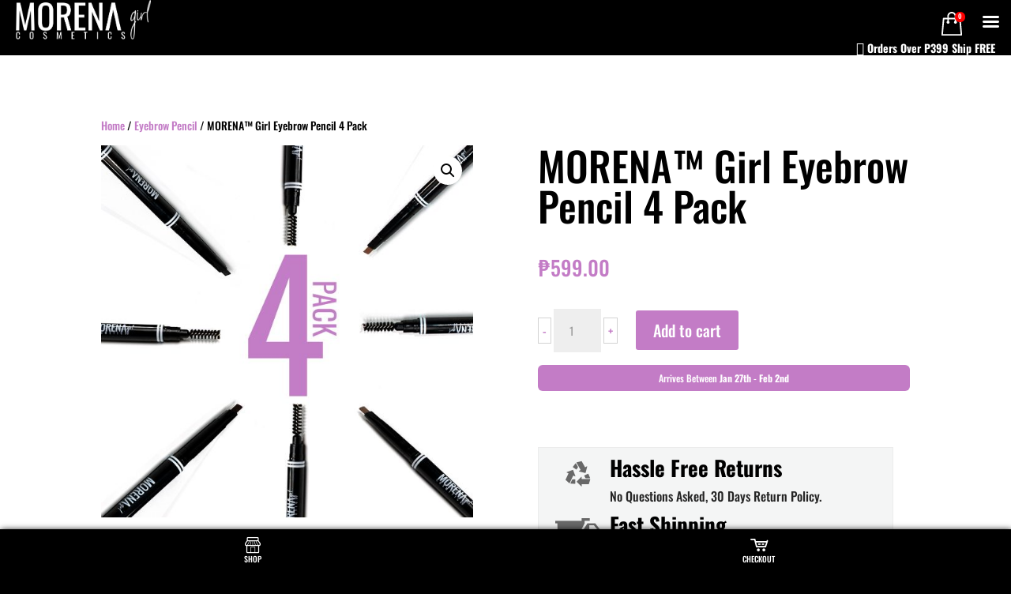

--- FILE ---
content_type: text/css
request_url: https://morenagirl.com/wp-content/litespeed/css/fd26e193cdd2e2f6eeb78960a30aebea.css?ver=aa555
body_size: 1394
content:
.mobmenu-search-holder,.mobmenu-search .mob-search-cancel-button,.mob-menu-search-form{display:none}.mob-menu-search-form{position:relative;width:100%;margin-bottom:0}.mobmenu-search-holder{max-height:55px;left:0;overflow:auto;position:fixed;right:0;-webkit-overflow-scrolling:auto;min-height:100vh}.mobmenu-search img{margin-right:10px}.show-mob-menu-search .mobmenu-overlay{z-index:9999!important;-webkit-transition:-webkit-transform 0.7s;transition:-webkit-transform 0.7s;transition:transform 0.7s;transition:transform 0.7s,-webkit-transform 0.7s}.show-mob-menu-search{overflow:hidden}.mob-menu-search-form input{background:#fff0;border:none}.mobmenu-search,.mobmenu-right-bt{float:left}.mob-menu-search-form input[type=text]{width:100%;font-weight:200;font-size:23px}.mobmenu-results-list{margin:0}.mobmenu-results-list li{padding:5px;font-size:25px;cursor:pointer;list-style:none;width:100%;float:left;margin:0;text-transform:capitalize}.mobmenu-results-list a .mm-product-title{padding-left:20px;line-height:55px;float:left}.mobmenu-results-list img{float:left}.mobmenu-results-list a .amount{float:right;font-size:15px;line-height:55px;padding-right:30px}.mobmenu-content .current_page_item{border-left-style:solid;border-left-width:5px;content:" ";left:0}input[placeholder].mob-menu-search-field,::-webkit-input-placeholder.mob-menu-search-field{color:#2b72b4}.mob-menu-search-form button[type=submit] i{padding-left:0;padding-right:0}.mob-menu-search-form button[type=submit] span{padding-left:10px;padding-right:10px;font-weight:400}.mob-menu-search-form button[type=submit]{background:none;border:0;color:inherit;cursor:pointer;font:inherit;line-height:normal;overflow:visible;padding:0;user-select:none;-webkit-user-select:none;-moz-user-select:none;-ms-user-select:none;transform:translateY(-50%);position:absolute;right:0;top:50%;padding-top:5px;padding-bottom:5px}.mobmenu input[type="text"]:focus,.mobmenu input[type="email"]:focus,.mobmenu textarea:focus,.mobmenu input[type="tel"]:focus,.mobmenu input[type="number"]:focus{border-color:#fff0}.hide-mm-element.mob-menu-header-holder{-webkit-transition:-webkit-transform 0.7s;transition:-webkit-transform 0.7s;transition:transform 0.7s;transition:transform 0.7s,-webkit-transform 0.7s;-webkit-transform:translateY(-150%);transform:translateY(-150%)}.hide-mm-element.mobmenu-footer-menu-holder{-webkit-transition:-webkit-transform 0.7s;transition:-webkit-transform 0.7s;transition:transform 0.7s;transition:transform 0.7s,-webkit-transform 0.7s;-webkit-transform:translateY(100%);transform:translateY(100%)}.mob-menu-copyright{position:absolute;bottom:7%;text-align:center;width:100%;padding-top:30px;padding-bottom:30px}.show-mob-menu-search .mobmenu-overlay{width:100%;height:100%;z-index:99999;left:0;top:0;opacity:1;-webkit-transition:-webkit-transform .5s;-moz-transition:-moz-transform .5s;-ms-transition:-ms-transform .5s;-o-transition:-o-transform .5s;transition:transform .5s;position:fixed;cursor:pointer}#mobmenu-footer li{border-top:3px solid #fff0}.mobmenu-footer-menu-holder{position:fixed;width:100%;margin:auto;text-align:center;vertical-align:middle;text-transform:uppercase;display:inline-block;line-height:1.2cm;margin-top:.3cm;bottom:0;z-index:9998;-webkit-transition:-webkit-transform 0.7s;transition:-webkit-transform 0.7s;transition:transform 0.7s;transition:transform 0.7s,-webkit-transform 0.7s;box-shadow:1px 1px 8px 0;left:0}#mobmenu-footer li a:active,#mobmenu-footer li a:focus,.mob-menu-header-holder a{outline:0}#mobmenu-footer li{float:left;list-style:none;cursor:pointer;margin:0}.mm-footer-li-1{width:100%}.mm-footer-li-2{width:50%}.mm-footer-li-3{width:33.33%}.mm-footer-li-4{width:25%}.mm-footer-li-5{width:20%}.mm-footer-li-6{width:16.6%}#mobmenu-footer li a i{width:100%;float:left;line-height:20px}#mobmenu-footer li a{display:block}#mobmenu-footer{margin:0;padding:0}#mobmenu-footer ul{list-style:none}.footer-style-icon #mobmenu-footer li a{font-size:0}.footer-style-text #mobmenu-footer li a i{display:none}.footer-style-text-right #mobmenu-footer li a i{float:none}.footer-style-text-right #mobmenu-footer li a{margin-left:2px}.post-type-archive .mobmenu-filter-panel{padding-top:50px}.mob-menu-sliding-menus .mobmenu-content .sub-menu{position:absolute!important;top:0;left:0!important;width:100%;height:100%;display:block!important;-webkit-transition:all 0.5s;-moz-transition:all 0.5s;transition:all 0.5s}.mob-menu-sliding-menus .sliding-back-menu{padding:15px;display:flex;cursor:pointer}.mob-menu-sliding-menus [data-menu-level]{display:block;z-index:9999}.mob-menu-sliding-menus .mobmenu-content .current_page_item{border-left-color:transparent!important}.mob-menu-sliding-menus .mobmenu-content #mobmenuright .sub-menu .sub-menu li,.mob-menu-sliding-menus .mobmenu-content #mobmenuleft .sub-menu .sub-menu li{background:initial}.mob-menu-sliding-menus .mobmenu-content #mobmenuleft li:hover,.mob-menu-sliding-menus .mobmenu-content #mobmenuright li:hover{background:initial!important}.mob-menu-sliding-menus .mob-expand-submenu.show-sub .mob-icon-down-open{display:block}.mob-menu-slideout.show-nav-left .hamburger,.mob-menu-slideout.show-nav-right .hamburger{display:none}.mobmenu .hamburger{padding:0;margin:5px}.mob-blocks-user-profile img{float:left}.mob-blocks-user-profile{margin:auto;width:100%;text-align:center;padding:8%}.mobmenu-display-name{vertical-align:-webkit-baseline-middle}.left-mobmenu-user-profile .mobmenu-left-panel .mobmenu-content{margin-top:0;padding-top:0}.left-mobmenu-user-profile .mobmenu-left-panel .mob-cancel-button,.right-mobmenu-user-profile .mobmenu-right-panel .mob-cancel-button{display:none}.mobmenu-content .mob-menu-logo-holder{width:80%;clear:both;margin-bottom:30px;margin-top:30px;float:none;margin:auto}.mobmenu-language-selector li{list-style:none;text-transform:uppercase;display:inline-block;padding:2px;font-size:14px;font-weight:400;display:none;padding:5px 10px 5px 10px}.mobmenu-language-wrapper img{display:inline;float:none}.mobmenu-language-wrapper ul{list-style-type:none;padding:0;display:inline-grid}.mobmenu-language-wrapper li.mm-active-flag{display:flex;background:none}.mobmenu-language-wrapper li{display:none;background:#f6f5f5;padding:0 5px 0 5px}.mobmenu-language-wrapper li a span{margin:8px}.mobmenu-language-wrapper li a{text-decoration:none;font-size:14px}.mobmenu-language-wrapper li a i{font-size:14px;line-height:1.5em}.mobmenu-language-selector li.mm-current-language{display:block}.mobmenu-language-selector{all:unset}.mobmenu-language-selector>.trp-language-switcher>div>a>img{margin-top:6px}.mobmenu-language-selector>.trp-language-switcher .trp-ls-shortcode-current-language{border:none}.mobmenu-language-wrapper{display:inline-block;float:left;z-index:99}.mobmenu-language-selector li a{font-weight:500;color:#222;font-family:"roboto";font-size:1em;cursor:pointer}.mobmenu-language-selector li a img{float:none;padding-right:7px}.mobmenu-language-selector.language-selector-opened li{display:block;background:#e6e6e6;-moz-transition:all 0.3s ease-in-out;-webkit-transition:all 0.3s ease-in-out;-o-transition:all 0.3s ease-in-out;transition:all 0.3s ease-in-out}.mobmenu-language-selector.language-selector-opened li:hover{background:#d4cfcf}.mobmenu-language-selector.language-selector-opened li:last-child{border-bottom-left-radius:15%;border-bottom-right-radius:15%}.mobmenu-language-selector.language-selector-opened li:first-child{border-top-left-radius:15%;border-top-right-radius:15%}.mobmenu-language-selector .wpml-ls-native,.mobmenu-language-selector .wpml-ls-display{display:none}.mm-panel-search-form{margin-top:20px;margin-bottom:20px}.mm-panel-search-form .search{width:60%;margin-left:10%;line-height:1em}.mm-panel-search-form .search-submit{width:20%;margin-right:10%;line-height:12px;float:right;background:#fff0;padding:0}.mm-panel-search-form .search-submit i{font-size:2em}.mob-menu-sliding-menus .mobmenu-content .sub-menu.show-sub-menu{transition:0.5s;-webkit-transition:all 0.5s;-moz-transition:all 0.5s}.mobmenu-content .mobmenu-tabs-header{margin:0;width:100%;display:inline-flex}.mobmenu-content .mobmenu-tabs-header li{width:50%;padding:10px;text-align:center;border-top:1px solid #efefef;display:block;position:relative;cursor:pointer}.mobmenu-tabs-container{width:100%}.mobmenu-tabs-container .mobmenu-tab>div{width:100%}.mobmenu-tabs-container .mobmenu-tab{display:none;width:100%}.mobmenu-tabs-container .mobmenu-tab.active-tab{display:inline-flex}.mob-menu-sliding-menus .mobmenu-content .show-sub-menu{overflow-y:scroll!important}

--- FILE ---
content_type: text/css
request_url: https://morenagirl.com/wp-content/litespeed/css/131298c2ae2e9e4c1a6698f91affbfef.css?ver=42d33
body_size: 1481
content:
.mobmenu-cart-panel{-webkit-transition:-webkit-transform .5s;-moz-transition:-moz-transform .5s;-ms-transition:-ms-transform .5s;-o-transition:-o-transform .5s;transition:transform .5s;-webkit-transition:all 300ms ease 0;-moz-transition:all 300ms ease 0;-o-transition:all 300ms ease 0;transition:all 300ms ease 0}.mobmenu-cart-footer span{font-size:1em}.bag-product figure{overflow:hidden;position:relative;float:left;margin:0}.bag-product:first-child{padding-top:0}.mobmenu-cart-panel *,.mobmenu-filter-panel *{margin:0;padding:0;border:0;font-size:100%;font:inherit;vertical-align:baseline}.mobmenu-cart-panel .bag-product .bag-product-img{margin:0;padding:0!important;width:72px;height:auto;border-radius:0}.mobmenu-cart-panel .bag-product{padding:20px 0;margin:0;border-bottom:1px solid #e4e4e4;position:relative;font-size:12px;line-height:18px}.mobmenu-cart-panel .bag-product-title{margin-top:5px;margin-bottom:4px}.mobmenu-cart-panel .bag-product .bag-product-details .bag-product-title{font-size:14px;margin-bottom:5px;font-weight:600}.mobmenu-cart-panel .bag-product .bag-product-details a{margin:0;padding:0}.mobmenu-cart-panel .bag-product .bag-product-details{margin-left:85px;margin-right:20px;font-size:12px}.mobmenu-cart-panel .bag-contents{max-height:400px;overflow-y:scroll}.mobmenu-cart-panel .bag-header{padding:15px 0;margin:0 30px;font-size:16px;border-bottom:1px solid #e4e4e4;display:none!important}.mobmenu-cart-panel .bag-product a.remove:before{position:absolute;line-height:1.5;color:inherit}.mobmenu-cart-panel .bag-product a.remove{margin:0;padding:0!important;position:absolute;right:0;top:26px;background:transparent!important;display:block;width:24px;height:24px;font-size:15px!important;line-height:19px!important;border-radius:100%;color:#ccc;font-weight:700;text-align:center;border:2px solid currentColor}.mobmenu-cart-panel .shopping-bag-item>a.cart-contents,.mobmenu-cart-panel .bag-product,.mobmenu-cart-panel .mm-bag-empty{border-bottom-color:#eaeaea;text-align:center;margin-bottom:10px}[data-cart-count="0"].shopping-bag .mm-bag-empty{display:block}.shopping-bag .mm-bag-empty{display:none}.mm-bag-empty .mob-icon-bag{font-size:80px;width:100%;float:left}.mm-bag-empty a{padding:8px!important;background-color:#fff;color:#000!important;font-weight:700;margin-top:70px}.mobmenu-cart-panel .bag-total{padding:15px 0 0;margin:0;font-weight:700;font-size:14px}.mobmenu-cart-panel .bag-total .total-amount{float:right}.mobmenu-cart-panel .shopping-bag{max-width:100%;padding:5px 20px}.mobmenu-cart-panel .sub-menu{margin-left:0}.mobmenu-cart-panel .bag-buttons a.bag-button{margin-bottom:10px;border:1px solid #e3e3e3}.mobmenu-cart-panel .bag-buttons a{display:block;width:100%;margin:0;text-align:center!important;text-transform:uppercase!important}.mobmenu-cart-panel .bag-buttons{margin-top:30px;padding:20px}.mobmenu-cart-panel .mobmenu-content,.mobmenu-filter-panel .mobmenu-content{padding-top:0px!important;width:100%;font-family:roboto;text-transform:uppercase;font-size:14px}.mobmenu-cart-header{position:relative;border-bottom:1px solid #eee;padding:10px 0 10px 20px}.mobmenu-cart-title{font-size:25px}.mobmenu-cart-header .mobmenu-right-bt{right:0;cursor:pointer;position:absolute;font-size:30px}.mobile-cart-menu li{float:left;width:50%}.mobile-cart-menu li:first-child{text-align:left}.mobile-cart-menu li:nth-child(2){text-align:right}ul.mobile-cart-menu{width:100%;left:0}.mobmenu-cart-panel .bag-product a.remove:hover{color:inherit!important}.mobmenu-filter-panel .mm-prod-cat{border:2px solid #E2E4E4;border-radius:4px;width:46%;box-sizing:content-box;color:#989b9c;display:inline-block;font-size:1em;font-weight:400;margin:3px 0 10px 5px;padding:8px 0;text-align:center;vertical-align:bottom;text-overflow:ellipsis;overflow:hidden;white-space:nowrap;float:left;cursor:pointer;line-height:30px;text-transform:uppercase}.mobmenu-filter-panel h4{display:block;line-height:1;font-size:13px;font-weight:400;color:#333;border-width:0 0 0 3px;border-style:solid;border-color:#13aff0;letter-spacing:1px;padding-left:15px;margin:10px 0 20px;text-transform:uppercase}.mobmenu-filter-panel{background:#fff;width:100%;-webkit-transform:translateY(100%);-moz-transform:translateY(100%);-ms-transform:translateY(100%);-o-transform:translateY(100%);transform:translateY(100%);-webkit-transition:all 300ms ease 0;-moz-transition:all 300ms ease 0;-o-transition:all 300ms ease 0;transition:all 300ms ease 0;-webkit-transition:-webkit-transform .5s;-moz-transition:-moz-transform .5s;-ms-transition:-ms-transform .5s;-o-transition:-o-transform .5s;transition:transform .5s;position:fixed;top:0;height:100%;z-index:300000;overflow-y:auto;overflow-x:hidden;animation-name:fadeInOpacity;animation-iteration-count:1;animation-timing-function:ease-in;animation-duration:2s;opacity:1;padding:20px}.show-panel.mobmenu-filter-panel{display:block!important;width:100%;-webkit-transform:translateX(0);-moz-transform:translateX(0);-ms-transform:translateX(0);-o-transform:translateX(0);transform:translateX(0);-webkit-transform:translateY(0);-moz-transform:translateY(0);-ms-transform:translateY(0);-o-transform:translateY(0);transform:translateY(0);overflow-x:hidden;-webkit-transition:all 300ms ease 0;-moz-transition:all 300ms ease 0;-o-transition:all 300ms ease 0;transition:all 300ms ease 0;-webkit-transition:-webkit-transform .5s;-moz-transition:-moz-transform .5s;-ms-transition:-ms-transform .5s;-o-transition:-o-transform .5s;transition:transform .5s;opacity:1;animation-name:fadeInOpacity;animation-iteration-count:1;animation-timing-function:ease-in;animation-duration:2s;z-index:999999}.filter-panel-price span{float:left;padding-top:15px;padding-left:10px;padding-right:10px;width:10%;text-align:center}.filter-panel-price #mm-price-max{float:right}.filter-panel-price #mm-price-min{float:left}.filter-panel-price input{float:left;width:45%}.mm-filter-box{border-bottom:1px solid rgb(84 84 84 / .15);margin-bottom:0;padding-top:50px;padding-bottom:10px;clear:both;width:100%;float:left}.mm-price-box{float:left;width:100%;margin-top:20px;border-bottom:1px solid rgb(84 84 84 / .15);padding-bottom:20px}.mobmenu-cart-panel .mob-cancel-button{padding-right:7px}.mobmenu-filter-panel .mm-prod-cat:nth-child(odd){float:right}.mobmenu-filter-header .mob-cancel-button{right:0;float:right;font-size:30px}.mobmenu-filter-panel .mm-prod-cat.selected{border:2px solid #73c4dc}.mobmenu-filter-header{position:fixed;top:0;height:60px;z-index:9999999999;background-color:#fff;width:100%;margin:0;left:0;padding:10px;overflow-y:hidden;border-bottom:1px solid rgb(84 84 84 / .15)}.mobmenu-shop-filter-btn{width:48%;margin:auto;text-align:center;height:45px;background-color:#72bbe6;color:#fff;vertical-align:middle;text-transform:uppercase;display:inline-block;line-height:1.2cm;margin-top:.3cm;font-size:13px;bottom:0;margin-bottom:40px;z-index:999999;cursor:pointer}.mobmenu-shop-filter-btn.clear-filters{float:left}.mobmenu-shop-filter-btn.view-results{float:right!important}.mobmenu-filter-header .mob-icon-cancel.mob-cancel-button{display:inline-block}.show-mobmenu-filter-panel{overflow:hidden}.mobmenu-cart{float:left;padding-right:13px}.mob-cart-cancel-button{display:none}.mm-num-items{background-color:red;color:#fff;display:inline-block;position:relative;right:-32px;top:30%;margin-top:5px;vertical-align:middle;border-radius:20px;letter-spacing:0;font-size:9px;font-weight:600;text-align:center;-webkit-transition:color .2s;-moz-transition:color .2s;-o-transition:color .2s;transition:color .2s;color:#fff;width:13px;height:13px;line-height:13px;font-family:roboto;float:left}.mobmenu-footer-menu-holder .mm-num-items{margin-top:-30px;right:-23px}.mobmenu-footer-menu-holder .mobmenu-cart img{margin:auto}.mobmenu-mini-cart .total-amount{margin-left:20px}.mobmenu-cart-panel .bag-product-quantity,.mobmenu-cart-panel .bag-product-price{opacity:.7}.mobmenu-cart img{border-radius:0}.mobmenu-cart-icon-animation{-webkit-animation-name:tada;animation-name:tada;opacity:1;display:block;-webkit-animation-duration:.8s;animation-duration:.8s;-webkit-animation-fill-mode:both;animation-fill-mode:both}.mobmenu-results-list a img{float:left;width:75px}@-webkit-keyframes tada{from{-webkit-transform:scale3d(1,1,1);transform:scale3d(1,1,1)}10%,20%{-webkit-transform:scale3d(.9,.9,.9) rotate3d(0,0,1,-8deg);transform:scale3d(.9,.9,.9) rotate3d(0,0,1,-8deg)}30%,50%,70%,90%{-webkit-transform:scale3d(1.1,1.1,1.1) rotate3d(0,0,1,8deg);transform:scale3d(1.1,1.1,1.1) rotate3d(0,0,1,8deg)}40%,60%,80%{-webkit-transform:scale3d(1.1,1.1,1.1) rotate3d(0,0,1,-8deg);transform:scale3d(1.1,1.1,1.1) rotate3d(0,0,1,-8deg)}100%{-webkit-transform:scale3d(1,1,1);transform:scale3d(1,1,1)}}@keyframes tada{from{-webkit-transform:scale3d(1,1,1);transform:scale3d(1,1,1)}10%,20%{-webkit-transform:scale3d(.9,.9,.9) rotate3d(0,0,1,-8deg);transform:scale3d(.9,.9,.9) rotate3d(0,0,1,-8deg)}30%,50%,70%,90%{-webkit-transform:scale3d(1.1,1.1,1.1) rotate3d(0,0,1,8deg);transform:scale3d(1.1,1.1,1.1) rotate3d(0,0,1,8deg)}40%,60%,80%{-webkit-transform:scale3d(1.1,1.1,1.1) rotate3d(0,0,1,-8deg);transform:scale3d(1.1,1.1,1.1) rotate3d(0,0,1,-8deg)}100%{-webkit-transform:scale3d(1,1,1);transform:scale3d(1,1,1)}}.footer-cart-total-left{padding-right:20%;text-transform:none;color:#222}.footer-cart-total-right{padding-left:20%;font-weight:700;color:#222}.mob-menu-slideout-over .mobmenu-cart-panel.show-panel{-webkit-transform:translateX(0);-moz-transform:translateX(0);-ms-transform:translateX(0);-o-transform:translateX(0);transform:translateX(0);overflow:hidden}

--- FILE ---
content_type: text/css
request_url: https://morenagirl.com/wp-content/litespeed/css/44c5a5efb73daf78d3f1d486ead292be.css?ver=929e0
body_size: -82
content:
#main-header{display:none}#page-container{padding-top:0px!important;margin-top:-1px!important}.et_transparent_nav #main-content .container{padding-top:58px!important}@media only screen and (max-width:768px){.woocommerce #content table.cart .product-thumbnail,.woocommerce table.cart .product-thumbnail,.woocommerce-page #content table.cart .product-thumbnail,.woocommerce-page table.cart .product-thumbnail{display:block!important}}@media only screen and (max-width:980px){.woocommerce-page ul.products li.product:nth-child(n){width:47.5%!important;margin-right:2.5%!important}.woocommerce-page ul.products li.product:nth-child(2n){margin-right:0!important}}.pa-bullet-list-1 ul{list-style-type:none!important}.pa-bullet-list-1 ul li:before{content:'\e052'!important;color:#2cba6c;font-family:'ETMODULES'!important;margin-right:10px;margin-left:-14px;font-size:1.2em!important}

--- FILE ---
content_type: text/javascript
request_url: https://morenagirl.com/wp-content/litespeed/js/737497b53a4f8b12a7390a9de9681de1.js?ver=20391
body_size: 2328
content:
jQuery(document).ready(function($){wbuGlobalQtyElement=null;wbuAjaxQueue=[];wbuUpdateTimeout=null;wbuEnqueueAjax=function(ajaxOpts){wbuAjaxQueue.push(ajaxOpts);wbuRunQueuedAjax()};wbuRunQueuedAjax=function(){if(wbuAjaxQueue.length){var ajaxOpts=wbuAjaxQueue[0];ajaxOpts.complete=function(){wbuAjaxQueue.shift();wbuRunQueuedAjax()};var xhr=$.ajax(ajaxOpts)}};wbuQtyChangeCart=function(qtyElement){if(!wbuZeroQuantityCheck(qtyElement)){return!1}
if(qtyElement.val()==0){var cartItem=qtyElement.closest('.cart_item');var removeLink=cartItem.find('.product-remove a');if(!removeLink.length){removeLink=cartItem.find('.remove u')}
removeLink.trigger('click');return!1}
wbuClearTimedoutQtyChange();wbuUpdateTimeout=setTimeout(function(){if(wbuSettings.cart_ajax_method=='simulate_update_button'){wbuSimulateUpdateCartButtonClick(qtyElement)}else{wbuMakeAjaxCartUpdate(qtyElement)}
wbuAfterCallUpdateCart(qtyElement)},wbuSettings.ajax_timeout);return!0};wbuClearTimedoutQtyChange=function(){if(wbuUpdateTimeout!==null){clearTimeout(wbuUpdateTimeout)}};wbuMakeAjaxCartUpdate=function(qtyElement){if(typeof qtyElement.attr('name')=='undefined'){return}
matches=qtyElement.attr('name').match(/cart\[(\w+)\]/);if(matches===null){return}
form=qtyElement.closest('form');$("<input type='hidden' name='update_cart' id='update_cart' value='1'>").appendTo(form);$("<input type='hidden' name='is_wbu_ajax' id='is_wbu_ajax' value='1'>").appendTo(form);wbuGlobalQtyElement=qtyElement;cart_item_key=matches[1];form.append($("<input type='hidden' name='cart_item_key' id='cart_item_key'>").val(cart_item_key));formData=form.serialize();$("button[name='update_cart']").addClass('disabled');if(wbuSettings.cart_updating_display=='yes'){if(wbuSettings.cart_updating_location=='checkout_btn'){$("a.checkout-button.wc-forward").addClass('disabled').html(wbuSettings.cart_updating_text)}else{$("button[name='update_cart']").html(wbuSettings.cart_updating_text)}}
$.ajax({url:form.attr('action'),type:'POST',data:formData,dataType:'json',beforeSend:function(){wbuBlock($('.woocommerce-cart-form'))},success:function(resp){wbuAjaxCartUpdateCallback(resp);wbuUnblock($('.woocommerce-cart-form'))}})};wbuAjaxCartUpdateCallback=function(resp){$('.cart-collaterals').html(resp.html);wbuGlobalQtyElement.closest('.cart_item').find('.product-subtotal').html(resp.price);$('#update_cart').remove();$('#is_wbu_ajax').remove();$('#cart_item_key').remove();$("button[name='update_cart']").removeClass('disabled');if(wbuSettings.cart_updating_display=='yes'){if(wbuSettings.cart_updating_location=='checkout_btn'){$("a.checkout-button.wc-forward").removeClass('disabled').html(resp.checkout_label)}else{$("button[name='update_cart']").html(resp.update_label)}}
if($('.woocommerce-checkout').length){$(document.body).trigger('update_checkout')}
$(document.body).trigger('updated_cart_totals');$(document.body).trigger('wc_fragment_refresh')};wbuSimulateUpdateCartButtonClick=function(qtyElement){if(wbuSettings.cart_updating_display=='yes'){if(wbuSettings.cart_updating_location=='checkout_btn'){$("a.checkout-button.wc-forward").html(wbuSettings.cart_updating_text)}else{$("button[name='update_cart']").html(wbuSettings.cart_updating_text)}}
setTimeout(function(){$("button[name='update_cart']").trigger('click')},20)};wbuWhenCartUpdated=function(qtyElement){wbuLockQtyInput();wbuAddItemRemoveEffect()};wbuAfterCallUpdateCart=function(qtyElement){};wbuAddItemRemoveEffect=function(){};wbuZeroQuantityCheck=function(el_qty){if(wbuInfo.isCart&&(el_qty.val()==0)&&(wbuSettings.confirmation_zero_qty==='yes')){if(!confirm(wbuSettings.zero_qty_confirmation_text)){el_qty.val(1);return!1}}
return!0};wbuListenChange=function(){if(wbuSettings.enable_auto_update_cart=='yes'){if(wbuInfo.isCart){$(document).on('change','.qty',function(){return wbuQtyChangeCart($(this))})}else{$(document).on('change','.woocommerce-cart-form .qty',function(){return wbuQtyChangeCart($(this))})}
$(document).on('click','.ti-angle-up,.ti-angle-down',function(){return wbuQtyChangeCart($(this).closest('.product-qty').find('.qty'))})}};wbuCartDeleteEvent=function(){};wbuQtyButtons=function(){$(document).on('click','.wbu-btn-inc,.lafka-qty-plus',function(){return wbuQtyButtonClick($(this),1)});$(document).on('click','.wbu-btn-sub,.lafka-qty-minus',function(){return wbuQtyButtonClick($(this),-1)});wbuLockQtyInput()};wbuQtyButtonClick=function(element,factor){var lafkaCondition=($('.lafka-qty-plus').length&&!$('body').hasClass('wbu-kafta-first')&&!element.closest('.widget_shopping_cart').length);if(lafkaCondition){return!1}
if($('.oceanwp-row').length){return!0}
var inputQty=element.parent().find('.qty');var currentQty=inputQty.val()!=null&&inputQty.val().length>0?parseFloat(inputQty.val()):0;var step=1;if(element.hasClass('disabled')){return!1}
stepAttr=inputQty.attr('step');if(typeof stepAttr!==typeof undefined&&stepAttr!==!1&&parseFloat(stepAttr)>0){step=stepAttr}
var newQty=currentQty+(factor*step);minAttr=inputQty.attr('min');if(typeof minAttr!==typeof undefined&&minAttr!==!1&&newQty<parseFloat(minAttr)){return!1}
maxAttr=inputQty.attr('max');if(typeof maxAttr!==typeof undefined&&maxAttr!==!1&&newQty>parseFloat(maxAttr)&&(factor!=-1)){return!1}
if(inputQty.is('select')&&(inputQty.find('option[value="'+newQty+'"]').length===0)){return!1}
inputQty.val(newQty);inputQty.change();return!1};wbuLockQtyInput=function(){if(wbuSettings.qty_buttons_lock_input=='yes'){$('.qty').attr('readonly','readonly').css('background-color','lightgray')}};wbuQtyOnShop=function(){if(wbuSettings.enable_quantity_on_shop!='yes'){return}
$("form.cart").off('change.wbu_form_cart_qty').on("change.wbu_form_cart_qty",".qty",function(){jQuery('.ajax_add_to_cart').each(function(){var qty=jQuery(this).parent().find('.qty').val();jQuery(this).data('quantity',qty);jQuery(this).attr('data-quantity',qty)})});$('.add_to_cart_button').off('click.wbu_add_cart_btn').on('click.wbu_add_cart_btn',function(){return!0});$(document).ajaxComplete(function(){})};wbuQtyOnCheckout=function(){if(!wbuInfo.isCheckout||(wbuSettings.checkout_allow_change_qty!='yes')){return}
$("form.checkout").on("change",".qty",function(){wbuClearTimedoutQtyChange();wbuUpdateTimeout=setTimeout(function(){var data={action:'wbu_update_checkout',security:wc_checkout_params.update_order_review_nonce,post_data:$('form.checkout').serialize()};$.ajax({url:wbuInfo.ajaxUrl,type:'POST',data:data,beforeSend:function(){wbuBlock($('.woocommerce-checkout-review-order-table'))},success:function(resp){wbuUnblock($('.woocommerce-checkout-review-order-table'));$(document.body).trigger('update_checkout');$(document.body).trigger('wc_fragment_refresh')}})},wbuSettings.ajax_timeout)})};wbuProductAddToCartAjax=function(){$(document).on('change','.qty',function(){var newQty=$(this).val();var prodForm=$(this).closest('form');if(prodForm.length){prodForm.find('.add_to_cart_button').data('quantity',newQty).attr('data-quantity',newQty);prodForm.find('[name="add-to-cart"]').data('quantity',newQty).attr('data-quantity',newQty)}
return!0})};wbuCheckHideUpdateCartBtn=function(){if(wbuSettings.cart_hide_update=='yes'){$('button[name="update_cart"]').hide();$('.fusion-update-cart').hide()}};wbuCheckoutInputValidation=function(){var checkoutForm=$('form.checkout');if(checkoutForm.length&&checkoutForm.find('.qty').length){checkoutForm.removeAttr('novalidate')}};wbuFixPortoTheme=function(){$('.add-links').each(function(){if($(this).find('.quantity').length>1){$(this).find('.quantity').eq(1).detach()}});if($('#porto-style-inline-css').length){var checkExist=setInterval(function(){$('.mini_cart_item').each(function(){if($(this).find('.plus').length>1){$(this).find('.plus').eq(1).detach()}
if($(this).find('.minus').length>1){$(this).find('.minus').eq(1).detach()}})},100)}};wbuBlock=function(element){if(!element.length||!jQuery.fn.block||wbuIsBlocked(element)){return}
try{element.addClass('processing').block({message:null,overlayCSS:{background:'#fff',opacity:0.6}})}catch(e){}};wbuUnblock=function(element){if(!element.length||!jQuery.fn.block){return}
try{element.removeClass('processing').unblock()}catch(e){}};wbuIsBlocked=function($node){return $node.is('.processing')||$node.parents('.processing').length};wbuListenChange();wbuQtyButtons();wbuCartDeleteEvent();wbuQtyOnShop();wbuQtyOnCheckout();wbuProductAddToCartAjax();wbuFixPortoTheme();if(wbuInfo.isShop&&wbuSettings.hide_addtocart_button==='yes'){$('.add_to_cart_button').hide()}
if(wbuInfo.isCart&&wbuSettings.cart_hide_update==='yes'){$('.fusion-update-cart').hide()}
if(wbuSettings.cart_hide_quantity=='yes'){$('.product-quantity').parent().find('th').css('width','100%');$('.product-quantity').hide()}
if(wbuInfo.isCart){if(wbuSettings.cart_fix_enter_key=='yes'){$('.woocommerce-cart-form .qty.text').on('keyup keypress',function(e){var keyCode=e.keyCode||e.which;if(keyCode===13){$('.woocommerce-cart-form .qty.text').trigger("blur");e.preventDefault();return!1}})}
wbuCheckHideUpdateCartBtn()}
if(wbuInfo.isCheckout){wbuCheckoutInputValidation()}
$(document.body).on('updated_checkout',function(){setTimeout(function(){wbuCheckoutInputValidation()},500)});$(document.body).on('updated_wc_div',function(){wbuCheckHideUpdateCartBtn();wbuWhenCartUpdated()});$(document.body).on('added_to_cart',function(){if(wbuSettings.hide_viewcart_link==='yes'){$('.added_to_cart').css('display','none');setTimeout(function(){$('.added_to_cart').css('display','none')},50);setTimeout(function(){$('.added_to_cart').css('display','none')},100)}
if($('.woocommerce-cart-form').length==0){$('body').append('<div class="woocommerce-cart-form" style="display: none;"></div>')}});$(document).on('click','.mini-cart-box .remove',function(){var productId=$(this).data('product_id');$('.shop_table').find('.remove').each(function(){if(productId==$(this).data('product_id')){$(this).trigger('click')}});return!1});$(document).on('berocket_ajax_filtering_end',function(){wbuProductAddToCartAjax()})})
;

--- FILE ---
content_type: text/javascript
request_url: https://morenagirl.com/wp-content/litespeed/js/c2264db6f94399732d91b7b93ba344db.js?ver=cbe91
body_size: -148
content:
(function($){"use strict";jQuery(document).ready(function($){$(document).on("change",".shipping_method",function(){setTimeout(function(){jQuery("[name='update_cart']").removeAttr("disabled").trigger("click").attr("disabled")},1000)});$("input[type='hidden'].variation_id").on('change',function(){var variation_id=parseInt($(this).val());if(variation_id!=""&&variation_id!=0&&!isNaN(variation_id)){if(variation_estimate!=undefined){var estimate=variation_estimate[variation_id];$("#pisol_variation_estimate").html(estimate)}}else{$("#pisol_variation_estimate").html("")}})})})(jQuery)
;

--- FILE ---
content_type: text/javascript
request_url: https://morenagirl.com/wp-content/litespeed/js/f2f45bf6ef8dd3fd41961663ec27724e.js?ver=4aac5
body_size: 397
content:
"use strict";jQuery(document).ready(function($){$(document).on('click','.mobmenu-trigger-action',function(){var targetPanel=$(this).attr('data-panel-target');if('mobmenu-filter-panel'===targetPanel){mobmenuOpenFilterPanel()}});$(document).on('click','.mobmenu-filter-header .mob-cancel-button',function(){mobmenuCloseFilterPanel()});$(document).on('click','.mobmenu-shop-filter-btn.view-results ',function(){mobmenuCloseFilterPanel();var filterList=$('.mobmenu-filter-panel').attr('data-shop-url');var filterString='';$('.mobmenu-filter-panel .mm-filter-box').each(function(){var filterAttr=$(this).attr('id');if($('#'+filterAttr).find('.selected').length>0){$('#'+filterAttr).find('.selected').each(function(){if('product_cat'===filterAttr){if(filterString===""){filterString+="?product_cat="+$(this).find('.mm-filter-option').first().attr('data-attr_value')}else{filterString+="&product_cat="+$(this).find('.mm-filter-option').first().attr('data-attr_value')}}else{if(filterString===""){filterString+="?filter_"+filterAttr+"="+$(this).find('.mm-filter-option').first().attr('data-attr_value')}else{filterString+="&filter_"+filterAttr+"="+$(this).find('.mm-filter-option').first().attr('data-attr_value')}}})}});$('.mobmenu-filter-panel .mm-filter-input input').each(function(){var filterAttr=$(this).attr('name');var attrValue=$(this).val();if(filterString===""){filterString+="?"+filterAttr+"="+attrValue}else{filterString+="&"+filterAttr+"="+attrValue}});location.href=filterList+filterString});$(document).on('click','.mm-prod-cat',function(){$(this).toggleClass('selected')});$('.add_to_cart_button').on('click',function(){setTimeout(function(){$('.mobmenu-cart').addClass('mobmenu-cart-icon-animation');if(undefined!==$('.mob-menu-header-holder').attr('data-open-cart')){$('.mobmenu-cart').trigger('click')}},600)});$(document).on('click','.mobmenu-open-filter-panel',function(){mobmenuOpenFilterPanel();return!1})});function mobmenuCloseFilterPanel(){jQuery('.mobmenu-filter-panel').toggleClass('show-panel');jQuery('html').removeClass('show-mobmenu-filter-panel')}
function mobmenuOpenFilterPanel(){jQuery('.mobmenu-filter-panel').toggleClass('show-panel');jQuery('html').addClass('show-mobmenu-filter-panel');var urlParams=new URLSearchParams(window.location.search);if(''!==window.location.search){jQuery('.mm-filter-box, .mm-filter-input input').each(function(){var paramVal='';var filterVarID='';var varID=jQuery(this).attr('id');filterVarID=varID;if(varID.startsWith('pa')){filterVarID='filter_'+varID}
if('mm-price-min'===varID){filterVarID='min_price'}
if('mm-price-max'===varID){filterVarID='max_price'}
if(urlParams.has(filterVarID)){paramVal=urlParams.getAll(filterVarID);jQuery.each(paramVal,function(index,value){if('mm-price-min'===varID||'mm-price-max'===varID){jQuery('#'+varID).val(value)}else{jQuery('#'+varID).find('[data-attr_value="'+value+'"]').parent().addClass('selected')}})}})}}
;